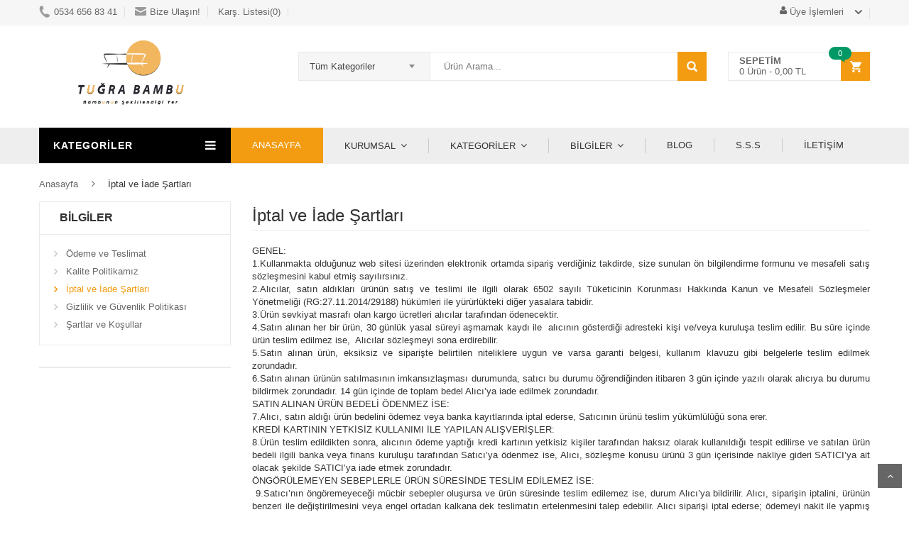

--- FILE ---
content_type: text/html; charset=UTF-8
request_url: https://tugrabambu.com/Bilgiler/Iptal-ve-Iade-Sartlari.html
body_size: 8602
content:
<!DOCTYPE html>
<html>
<head> <meta name="viewport" content="width=device-width, initial-scale=1">
    <meta charset="UTF-8">
	<base href="//tugrabambu.com/">
    <meta name="viewport" content="width=device-width, initial-scale=1">
    <link rel="stylesheet" type="text/css" href="assets/lib/bootstrap/css/bootstrap.min.css" />
    <link rel="stylesheet" type="text/css" href="assets/lib/font-awesome/css/font-awesome.min.css" />
    <link rel="stylesheet" type="text/css" href="assets/lib/select2/css/select2.min.css" />
    <link rel="stylesheet" type="text/css" href="assets/lib/jquery.bxslider/jquery.bxslider.css" />
    <link rel="stylesheet" type="text/css" href="assets/lib/owl.carousel/owl.carousel.css" />
    <link rel="stylesheet" type="text/css" href="assets/lib/jquery-ui/jquery-ui.css" />
    <link rel="stylesheet" type="text/css" href="assets/css/animate.css" />
    <link rel="stylesheet" type="text/css" href="assets/css/reset.css" />
    <link rel="stylesheet" type="text/css" href="assets/css/style.css" />
    <link rel="stylesheet" type="text/css" href="assets/css/responsive.css" />
    <link rel="stylesheet" type="text/css" href="assets/lib/fancyBox/jquery.fancybox.css" />
    
    <title>Tuğra Bambu</title>
	<meta name="description" content="İzmir Bambu Mobilya Bambu Sehpa Takımları Bambu sandalye Üreten Firmalar Balıkesir Bambu Sandalye Masa Takımı İzmir Bambu Mobilya Ankara Bambu Mobilya Bambu Mobilya Fiyat Ve Modelleri Bambu Sandalye İmalat Fiyatları Bambu Sehpa Sandalye Takımları Bambu Masa Sandalye imalatı Bambu mobilya mağazaları bursa Bambu Mobilya Takımı Magazası Bambu mobilya grubu Bambu Kanepe Masa Sandalye Takımları Bambu Kanepe Masa Takımı Bambu Oturma Grubu Fiyatları Bambu Oturma Grubu Firmaları Bambu Oturma Grupları Bambu Koltuk Takımı Fiyatları Bambu Koltuk Takımı imalatçıları Bambu Koltuk Takımları Bambu Çardak Takımları Bambu Takımı Fiyatları Bambu Mobilya Firmaları Bambu Masa Takım Fiyatları Bambu Sandalye Masa Fiyatları Bambu Sandalye Fiyatları Bambu imalatçıları İstanbul Balıkesir Bambu Balkon Bahçe Mobilyaları İstanbul Bambu Mobilya İzmir Bambu Bahçe Balkon Masa Sandalye Takımları Bursa Bambu Bahçe Balkon Mobilyaları Bursa Bambu Masa Sandalye Takımı Bambu Bahçe Balkon Teras Mobilyaları Bambu Mobilya Oturma Grubu Bambu Balkon Bahçe Mobilyaları Bambu Mobilya Bambu Bahçe Balkon Takımı Bambu Balkon Teras Takımları Bambu Mobilya Mağazası Bambu Sandalye Takımı Bambu Masa Takımı Bambu Sandalye Uygun Fiyata Bambu Masa Sandalye İmalatçıları Bambu Koltuk Takımı Modelleri Bambu Balkon Takımları Bambu Teras Takımı Bambu mobilya tugra bambu bambu sallanan sandalye bambu masa sandalye takımları bambu balkon mobilyaları bambu bahçe takımları bambu bahçe mobilyaları bambu"/>
	<meta name="keywords" content="Tuğra Bambu"/>
	<meta name="author" content="Tuğra Bambu"/>
	<meta name="Abstract" content="Tuğra Bambu">
	<meta name="Copyright" content="Copyright 2020 © Gürel Yazılım">
</head>
		<body class="category-page">
	<!-- HEADER -->
<div id="header" class="header">
    <div class="top-header">
        <div class="container">
            <div class="nav-top-links">
                <a class="first-item" href="iletisim.html"><img alt="Tuğra Bambu" src="assets/images/phone.png" />0534 656 83 41</a>
                <a href="iletisim.html"><img alt="email" src="assets/images/email.png" />Bize Ulaşın!</a>
                <a href="karsilastir.html">Karş. Listesi(0)</a>
            </div>

            

            <div id="user-info-top" class="user-info pull-right">
                <div class="dropdown">
                    <a class="current-open" data-toggle="dropdown" aria-haspopup="true" aria-expanded="false" href="#"><span><i class="fa fa-user"style="margin-top:8px; margin-right:4px;"></i>Üye İşlemleri</span></a>
                    <ul class="dropdown-menu mega_dropdown" role="menu">
												<li><a href="giris.html">Giriş Yap</a></li>
						<li><a href="siparislerim.html">Siparişlerim</a></li>
						<li><a href="ticket.html">Yardım Merkezi</a></li>
						<li><a href="karsilastir.html">Karşılaştır</a></li>
											
                    </ul>
                </div>
            </div>
        </div>
    </div>
    <!--/.top-header -->
    <!-- MAIN HEADER -->
    <div class="container main-header">
        <div class="row">
            <div class="col-xs-12 col-sm-3 logo">
                <a href="index.html"><img alt="Tuğra Bambu" src="assets/images/tugrabambu.png" /></a>
            </div>
            <div class="col-xs-7 col-sm-7 header-search-box">
                <form class="form-inline" method="get" role="form" action="ara.html">
                      <div class="form-group form-category">
                        <select class="select-category" name="k" style="width: 185px;">
                            <option value="">Tüm Kategoriler</option>
							                            <option value="47"  >Bambu Koltuk Takımı</option>
							                            <option value="48"  >Bambu Masa-Sandalye Takımı</option>
							                            <option value="49"  >Bambu Sallanan Sandalye</option>
							                        </select>
                      </div>
                      <div class="form-group input-serach">
                      	                        <input type="text" name="a"  placeholder="Ürün Arama..." value="" required>
                      </div>
                      <button type="submit" class="pull-right btn-search"></button>
                </form>
            </div>
            <div id="cart-block" class="col-xs-5 col-sm-2 shopping-cart-box">
                <a class="cart-link" href="sepet.html">
                    <span class="title">SEPETİM</span>

                    <span class="total">0 Ürün - <b style="font-weight:normal !important;" id="stoplam">0,00 TL </b></span>
                    <span class="notify notify-left">0</span>
                </a>
								
				                </div>
            </div>
        </div>
        
    </div>
	
    <!-- END MANIN HEADER -->
    <div id="nav-top-menu" class="nav-top-menu">
        <div class="container">
            <div class="row">
                <div class="col-sm-3" id="box-vertical-megamenus">
                    <div class="box-vertical-megamenus">
                        <h4 class="title">
                            <span class="title-menu">KATEGORİLER</span>
                            <span class="btn-open-mobile pull-right home-page"><i class="fa fa-bars"></i></span>
                        </h4>
                    <div class="vertical-menu-content is-home">
                        <ul class="vertical-menu-list">
																				                            <li>
                                <a class="cat-link-orther" href="AnaKategori/Bambu-Koltuk-Takimi.html"><i class=""></i> Bambu Koltuk Takımı</a>
									       
                            </li>
																					                            <li>
                                <a class="cat-link-orther" href="AnaKategori/Bambu-Masa-Sandalye-Takimi.html"><i class=""></i> Bambu Masa-Sandalye Takımı</a>
									       
                            </li>
																					                            <li>
                                <a class="cat-link-orther" href="AnaKategori/Bambu-Sallanan-Sandalye.html"><i class=""></i> Bambu Sallanan Sandalye</a>
									       
                            </li>
														                        </ul>
                        <div class="all-category"><span class="open-cate">Tümünü Göster</span></div>
                    </div>
                </div>
                </div>
                <div id="main-menu" class="col-sm-9 main-menu">
                    <nav class="navbar navbar-default">
                        <div class="container-fluid">
                            <div class="navbar-header">
                                <button type="button" class="navbar-toggle collapsed" data-toggle="collapse" data-target="#navbar" aria-expanded="false" aria-controls="navbar">
                                    <i class="fa fa-bars"></i>
                                </button>
                                <a class="navbar-brand" href="#">MENU</a>
                            </div>
                            <div id="navbar" class="navbar-collapse collapse">
                                <ul class="nav navbar-nav">
                                    <li class="active"><a href="index.html">ANASAYFA</a></li>
									<li class="dropdown">
                                        <a href="javascript:void(0);" class="dropdown-toggle" data-toggle="dropdown">KURUMSAL</a>
                                        <ul class="dropdown-menu container-fluid">
                                            <li class="block-container">
                                                <ul class="block">
                                                    			 <li class="link_container"><a href="Sayfa/Hakkimizda.html">Hakkımızda</a></li>
                                                         </ul>
                                            </li>
                                        </ul> 
                                    </li>
                                    <li class="dropdown">
                                        <a href="javascript:void(0);" class="dropdown-toggle" data-toggle="dropdown">KATEGORİLER</a>
                                            <ul class="mega_dropdown dropdown-menu" style="width: 830px;">
																						                                            <li class="block-container col-sm-4">
                                                <ul class="block">
                                                    <li class="link_container group_header">
                                                        <a href="AnaKategori/Bambu-Koltuk-Takimi.html">Bambu Koltuk Takımı</a>
                                                    </li>
													                                                </ul>
                                            </li>
																																	                                            <li class="block-container col-sm-4">
                                                <ul class="block">
                                                    <li class="link_container group_header">
                                                        <a href="AnaKategori/Bambu-Masa-Sandalye-Takimi.html">Bambu Masa-Sandalye Takımı</a>
                                                    </li>
													                                                </ul>
                                            </li>
																																	                                            <li class="block-container col-sm-4">
                                                <ul class="block">
                                                    <li class="link_container group_header">
                                                        <a href="AnaKategori/Bambu-Sallanan-Sandalye.html">Bambu Sallanan Sandalye</a>
                                                    </li>
													                                                </ul>
                                            </li>
											<div style="clear:both;"></div>											                                        </ul>
                                    </li>
                                    <li class="dropdown">
                                        <a href="javascript:void(0);" class="dropdown-toggle" data-toggle="dropdown">BİLGİLER</a>
                                        <ul class="dropdown-menu container-fluid">
                                            <li class="block-container">
                                                <ul class="block">
                                                    			 <li class="link_container"><a href="Bilgiler/Odeme-ve-Teslimat.html">Ödeme ve Teslimat</a></li>
         			 <li class="link_container"><a href="Bilgiler/Kalite-Politikamiz.html">Kalite Politikamız</a></li>
         			 <li class="link_container"><a href="Bilgiler/Iptal-ve-Iade-Sartlari.html">İptal ve İade Şartları</a></li>
         			 <li class="link_container"><a href="Bilgiler/Gizlilik-ve-Guvenlik-Politikasi.html">Gizlilik ve Güvenlik Politikası</a></li>
         			 <li class="link_container"><a href="Bilgiler/Sartlar-ve-Kosullar.html">Şartlar ve Koşullar</a></li>
                                                         </ul>
                                            </li>
                                        </ul> 
                                    </li>
                                    <li><a href="blog.html">BLOG</a></li>
                                    <li><a href="sss.html">S.S.S</a></li>
                                    <li><a href="iletisim.html">İLETİŞİM</a></li>
                                </ul>
                            </div><!--/.nav-collapse -->
                        </div>
                    </nav>
                </div>
            </div>
            <!-- userinfo on top-->
            <div id="form-search-opntop">
            </div>
            <!-- userinfo on top-->
            <div id="user-info-opntop">
            </div>
            <!-- CART ICON ON MMENU -->
            <div id="shopping-cart-box-ontop">
                <i class="fa fa-shopping-cart"></i>
                <div class="shopping-cart-box-ontop-content"></div>
            </div>
        </div>
    </div>
</div>
<!-- end header -->
<!-- page wapper-->
<div class="columns-container">
    <div class="container" id="columns">
        <!-- breadcrumb -->
        <div class="breadcrumb clearfix">
            <a class="home" href="index.html" title="Anasayfaya Git">Anasayfa</a>
            <span class="navigation-pipe">&nbsp;</span>
            <span class="navigation_page">İptal ve İade Şartları</span>
        </div>
        <!-- ./breadcrumb -->
        <!-- row -->
        <div class="row">
            <!-- Left colunm -->
            <div class="column col-xs-12 col-sm-3" id="left_column">
                <!-- block category -->
                <div class="block left-module">
                    <p class="title_block">BİLGİLER</p>
                    <div class="block_content">
                        <!-- layered -->
                        <div class="layered layered-category">
                            <div class="layered-content">
                                <ul class="tree-menu">
								                                    <li ><span></span><a href="Bilgiler/Odeme-ve-Teslimat.html">Ödeme ve Teslimat</a></li>
								                                    <li ><span></span><a href="Bilgiler/Kalite-Politikamiz.html">Kalite Politikamız</a></li>
								                                    <li class="active"><span></span><a href="Bilgiler/Iptal-ve-Iade-Sartlari.html">İptal ve İade Şartları</a></li>
								                                    <li ><span></span><a href="Bilgiler/Gizlilik-ve-Guvenlik-Politikasi.html">Gizlilik ve Güvenlik Politikası</a></li>
								                                    <li ><span></span><a href="Bilgiler/Sartlar-ve-Kosullar.html">Şartlar ve Koşullar</a></li>
								                                </ul>
                            </div>
                        </div>
                        <!-- ./layered -->
                    </div>
                </div>
                <!-- ./block category  -->
                <!-- left silide -->
				<div class="block left-module">
                <div class="col-left-slide left-module">
                    <ul class="owl-carousel owl-style2" data-loop="false" data-nav = "false" data-margin = "30" data-autoplayTimeout="1000" data-autoplayHoverPause = "true" data-items="1" data-autoplay="true">
                                         </ul>
                </div>
                </div>
            </div>
            <!-- ./left colunm -->
            <!-- Center colunm-->
            <div class="center_column col-xs-12 col-sm-9" id="center_column">
                <!-- page heading-->
                <h2 class="page-heading">
                    <span class="page-heading-title2">İptal ve İade Şartları</span>
                </h2>
                <!-- Content page -->
                <div class="content-text clearfix">
					                    <p>GENEL:<br />
1.Kullanmakta olduğunuz web sitesi &uuml;zerinden elektronik ortamda sipariş verdiğiniz takdirde, size sunulan &ouml;n bilgilendirme formunu ve mesafeli satış s&ouml;zleşmesini kabul etmiş sayılırsınız.<br />
2.Alıcılar, satın aldıkları &uuml;r&uuml;n&uuml;n satış ve teslimi ile ilgili olarak 6502 sayılı T&uuml;keticinin Korunması Hakkında Kanun ve Mesafeli S&ouml;zleşmeler Y&ouml;netmeliği (RG:27.11.2014/29188) h&uuml;k&uuml;mleri ile y&uuml;r&uuml;rl&uuml;kteki diğer yasalara tabidir.&nbsp;<br />
3.&Uuml;r&uuml;n sevkiyat masrafı olan kargo &uuml;cretleri alıcılar tarafından &ouml;denecektir.<br />
4.Satın alınan her bir &uuml;r&uuml;n, 30 g&uuml;nl&uuml;k yasal s&uuml;reyi aşmamak kaydı ile&nbsp; alıcının g&ouml;sterdiği adresteki kişi ve/veya kuruluşa teslim edilir. Bu s&uuml;re i&ccedil;inde &uuml;r&uuml;n teslim edilmez ise,&nbsp; Alıcılar s&ouml;zleşmeyi sona erdirebilir.&nbsp;<br />
5.Satın alınan &uuml;r&uuml;n, eksiksiz ve siparişte belirtilen niteliklere uygun ve varsa garanti belgesi, kullanım klavuzu gibi belgelerle teslim edilmek zorundadır.&nbsp;<br />
6.Satın alınan &uuml;r&uuml;n&uuml;n satılmasının imkansızlaşması durumunda, satıcı bu durumu &ouml;ğrendiğinden itibaren 3 g&uuml;n i&ccedil;inde yazılı olarak alıcıya bu durumu bildirmek zorundadır. 14 g&uuml;n i&ccedil;inde de toplam bedel Alıcı&rsquo;ya iade edilmek zorundadır.&nbsp;<br />
SATIN ALINAN &Uuml;R&Uuml;N BEDELİ &Ouml;DENMEZ İSE:&nbsp;<br />
7.Alıcı, satın aldığı &uuml;r&uuml;n bedelini &ouml;demez veya banka kayıtlarında iptal ederse, Satıcının &uuml;r&uuml;n&uuml; teslim y&uuml;k&uuml;ml&uuml;l&uuml;ğ&uuml; sona erer.<br />
KREDİ KARTININ YETKİSİZ KULLANIMI İLE YAPILAN ALIŞVERİŞLER:<br />
8.&Uuml;r&uuml;n teslim edildikten sonra, alıcının &ouml;deme yaptığı kredi kartının yetkisiz kişiler tarafından haksız olarak kullanıldığı tespit edilirse ve satılan &uuml;r&uuml;n bedeli ilgili banka veya finans kuruluşu tarafından Satıcı&rsquo;ya &ouml;denmez ise, Alıcı, s&ouml;zleşme konusu &uuml;r&uuml;n&uuml; 3 g&uuml;n i&ccedil;erisinde nakliye gideri SATICI&rsquo;ya ait olacak şekilde SATICI&rsquo;ya iade etmek zorundadır.&nbsp;<br />
&Ouml;NG&Ouml;R&Uuml;LEMEYEN SEBEPLERLE &Uuml;R&Uuml;N S&Uuml;RESİNDE TESLİM EDİLEMEZ İSE:<br />
&nbsp;9.Satıcı&rsquo;nın &ouml;ng&ouml;remeyeceği m&uuml;cbir sebepler oluşursa ve &uuml;r&uuml;n s&uuml;resinde teslim edilemez ise, durum Alıcı&rsquo;ya bildirilir. Alıcı, siparişin iptalini, &uuml;r&uuml;n&uuml;n benzeri ile değiştirilmesini veya engel ortadan kalkana dek teslimatın ertelenmesini talep edebilir. Alıcı siparişi iptal ederse; &ouml;demeyi nakit ile yapmış ise iptalinden itibaren 14 g&uuml;n i&ccedil;inde kendisine nakden bu &uuml;cret &ouml;denir. Alıcı, &ouml;demeyi kredi kartı ile yapmış ise ve iptal ederse, bu iptalden itibaren yine 14 g&uuml;n i&ccedil;inde &uuml;r&uuml;n bedeli bankaya iade edilir, ancak bankanın alıcının hesabına 2-3 hafta i&ccedil;erisinde aktarması olasıdır.&nbsp;<br />
ALICININ &Uuml;R&Uuml;N&Uuml; KONTROL ETME Y&Uuml;K&Uuml;ML&Uuml;L&Uuml;Ğ&Uuml;:&nbsp;<br />
10.Alıcı, s&ouml;zleşme konusu mal/hizmeti teslim almadan &ouml;nce muayene edecek; ezik, kırık, ambalajı yırtılmış vb. hasarlı ve ayıplı mal/hizmeti kargo şirketinden teslim almayacaktır. Teslim alınan mal/hizmetin hasarsız ve sağlam olduğu kabul edilecektir. ALICI , Teslimden sonra mal/hizmeti &ouml;zenle korunmak zorundadır. Cayma hakkı kullanılacaksa mal/hizmet kullanılmamalıdır. &Uuml;r&uuml;nle birlikte Fatura da iade edilmelidir.<br />
CAYMA HAKKI:<br />
11.ALICI; satın aldığı &uuml;r&uuml;n&uuml;n kendisine veya g&ouml;sterdiği adresteki kişi/kuruluşa teslim tarihinden itibaren 14 (on d&ouml;rt) g&uuml;n i&ccedil;erisinde, SATICI&rsquo;ya aşağıdaki iletişim bilgileri &uuml;zerinden bildirmek şartıyla hi&ccedil;bir hukuki ve cezai sorumluluk &uuml;stlenmeksizin ve hi&ccedil;bir gerek&ccedil;e g&ouml;stermeksizin malı reddederek s&ouml;zleşmeden cayma hakkını kullanabilir.<br />
12.SATICININ CAYMA HAKKI BİLDİRİMİ YAPILACAK İLETİŞİM BİLGİLERİ:<br />
ŞİRKET ADI/UNVANI: TUĞRA BAMBU<br />
ADRES: İzmit G&ouml;lc&uuml;k Yolu Yazlık Altı Gemsan Karşısı Yenik&ouml;y / KOCAELİ<br />
EPOSTA: destek@tugrabambu.com<br />
TEL: 0534 6568341<br />
CAYMA HAKKININ S&Uuml;RESİ:13.Alıcı, satın aldığı eğer bir hizmet&nbsp; ise, bu 14 g&uuml;nl&uuml;k s&uuml;re s&ouml;zleşmenin imzalandığı tarihten itibaren başlar. Cayma hakkı s&uuml;resi sona ermeden &ouml;nce, t&uuml;keticinin onayı ile hizmetin ifasına başlanan hizmet s&ouml;zleşmelerinde cayma hakkı kullanılamaz. 14.Cayma hakkının kullanımından kaynaklanan masraflar SATICI&rsquo; ya aittir.15.Cayma hakkının kullanılması i&ccedil;in 14 (ond&ouml;rt) g&uuml;nl&uuml;k s&uuml;re i&ccedil;inde SATICI&rsquo; ya iadeli taahh&uuml;tl&uuml; posta, faks veya eposta ile yazılı bildirimde bulunulması ve &uuml;r&uuml;n&uuml;n işbu s&ouml;zleşmede d&uuml;zenlenen &ldquo;Cayma Hakkı Kullanılamayacak &Uuml;r&uuml;nler&rdquo; h&uuml;k&uuml;mleri &ccedil;er&ccedil;evesinde kullanılmamış olması şarttır.&nbsp;<br />
CAYMA HAKKININ KULLANIMI: 16.3. kişiye veya ALICI&rsquo; ya teslim edilen &uuml;r&uuml;n&uuml;n faturası, (İade edilmek istenen &uuml;r&uuml;n&uuml;n faturası kurumsal ise, iade ederken kurumun d&uuml;zenlemiş olduğu iade faturası ile birlikte g&ouml;nderilmesi gerekmektedir. Faturası kurumlar adına d&uuml;zenlenen sipariş iadeleri İADE FATURASI kesilmediği takdirde tamamlanamayacaktır.)17.İade formu, İade edilecek &uuml;r&uuml;nlerin kutusu, ambalajı, varsa standart aksesuarları ile birlikte eksiksiz ve hasarsız olarak teslim edilmesi gerekmektedir.<br />
İADE KOŞULLARI:18.SATICI, cayma bildiriminin kendisine ulaşmasından itibaren en ge&ccedil; 10 g&uuml;nl&uuml;k s&uuml;re i&ccedil;erisinde toplam bedeli ve ALICI&rsquo;yı bor&ccedil; altına sokan belgeleri ALICI&rsquo; ya iade etmek ve 20 g&uuml;nl&uuml;k s&uuml;re i&ccedil;erisinde malı iade almakla y&uuml;k&uuml;ml&uuml;d&uuml;r.19.ALICI&rsquo; nın kusurundan kaynaklanan bir nedenle malın değerinde bir azalma olursa veya iade imk&acirc;nsızlaşırsa ALICI kusuru oranında SATICI&rsquo; nın zararlarını tazmin etmekle y&uuml;k&uuml;ml&uuml;d&uuml;r. Ancak cayma hakkı s&uuml;resi i&ccedil;inde malın veya &uuml;r&uuml;n&uuml;n usul&uuml;ne uygun kullanılması sebebiyle meydana gelen değişiklik ve bozulmalardan ALICI sorumlu değildir. 20.Cayma hakkının kullanılması nedeniyle SATICI tarafından d&uuml;zenlenen kampanya limit tutarının altına d&uuml;ş&uuml;lmesi halinde kampanya kapsamında faydalanılan indirim miktarı iptal edilir.<br />
CAYMA HAKKI KULLANILAMAYACAK &Uuml;R&Uuml;NLER:&nbsp;<br />
21.ALICI&rsquo;nın isteği veya a&ccedil;ık&ccedil;a kişisel ihtiya&ccedil;ları doğrultusunda hazırlanan ve geri g&ouml;nderilmeye m&uuml;sait olmayan, i&ccedil; giyim alt par&ccedil;aları, mayo ve bikini altları, makyaj malzemeleri, tek kullanımlık &uuml;r&uuml;nler, &ccedil;abuk bozulma tehlikesi olan veya son kullanma tarihi ge&ccedil;me ihtimali olan mallar, ALICI&rsquo;ya teslim edilmesinin ardından ALICI tarafından ambalajı a&ccedil;ıldığı takdirde iade edilmesi sağlık ve hijyen a&ccedil;ısından uygun olmayan &uuml;r&uuml;nler, teslim edildikten sonra başka &uuml;r&uuml;nlerle karışan ve doğası gereği ayrıştırılması m&uuml;mk&uuml;n olmayan &uuml;r&uuml;nler, Abonelik s&ouml;zleşmesi kapsamında sağlananlar dışında, gazete ve dergi gibi s&uuml;reli yayınlara ilişkin mallar, Elektronik ortamda anında ifa edilen hizmetler veya t&uuml;keticiye anında teslim edilen gayrimaddi mallar, ile ses veya g&ouml;r&uuml;nt&uuml; kayıtlarının, kitap, dijital i&ccedil;erik, yazılım programlarının, veri kaydedebilme ve veri depolama cihazlarının, bilgisayar sarf malzemelerinin, ambalajının ALICI tarafından a&ccedil;ılmış olması halinde iadesi Y&ouml;netmelik gereği m&uuml;mk&uuml;n değildir. Ayrıca Cayma hakkı s&uuml;resi sona ermeden &ouml;nce, t&uuml;keticinin onayı ile ifasına başlanan hizmetlere ilişkin cayma hakkının kullanılması da Y&ouml;netmelik gereği m&uuml;mk&uuml;n değildir.22.Kozmetik ve kişisel bakım &uuml;r&uuml;nleri, i&ccedil; giyim &uuml;r&uuml;nleri, mayo, bikini, kitap, kopyalanabilir yazılım ve programlar, DVD, VCD, CD ve kasetler ile kırtasiye sarf malzemeleri (toner, kartuş, şerit vb.) iade edilebilmesi i&ccedil;in ambalajlarının a&ccedil;ılmamış, denenmemiş, bozulmamış ve kullanılmamış olmaları gerekir.&nbsp;<br />
TEMERR&Uuml;T HALİ VE HUKUKİ SONU&Ccedil;LARI<br />
23.ALICI, &ouml;deme işlemlerini&nbsp; kredi kartı ile yaptığı durumda temerr&uuml;de d&uuml;şt&uuml;ğ&uuml; takdirde, kart sahibi banka ile arasındaki kredi kartı s&ouml;zleşmesi &ccedil;er&ccedil;evesinde faiz &ouml;deyeceğini ve bankaya karşı sorumlu olacağını kabul, beyan ve taahh&uuml;t eder. Bu durumda ilgili banka hukuki yollara başvurabilir; doğacak masrafları ve vek&acirc;let &uuml;cretini ALICI&rsquo;dan talep edebilir ve her koşulda ALICI&rsquo;nın borcundan dolayı temerr&uuml;de d&uuml;şmesi halinde, ALICI, borcun gecikmeli ifasından dolayı SATICI&rsquo;nın uğradığı zarar ve ziyanını &ouml;deyeceğini kabul eder.&nbsp;<br />
&Ouml;DEME VE TESLİMAT<br />
24.Banka Havalesi veya EFT (Elektronik Fon Transferi) yaparak, banka hesaplarımızdan (TL) herhangi birine yapabilirsiniz<br />
.25.Sitemiz &uuml;zerinden kredi kartlarınız ile, Her t&uuml;rl&uuml; kredi kartınıza online tek &ouml;deme ya da online taksit imk&acirc;nlarından yararlanabilirsiniz. Online &ouml;demelerinizde siparişiniz sonunda kredi kartınızdan tutar &ccedil;ekim işlemi ger&ccedil;ekleşecektir.</p>

                </div>
                <!-- ./Content page -->
            </div>
            <!-- ./ Center colunm -->
        </div>
        <!-- ./row-->
    </div>
</div>
<!-- ./page wapper--> 
<!-- Footer -->
<footer id="footer">
     <div class="container">
            <!-- introduce-box -->
            <div id="introduce-box" class="row">
                <div class="col-md-3">
                    <div id="address-box">
                        <a href="index.html"><img src="assets/images/tugrabambu.png" width="213" alt="" /></a>
                        <div id="address-list">
                            <div class="tit-name">Adres:</div>
                            <div class="tit-contain">Taşköprü Merkez, Musa Gündüz Cd. No:40, 77600 Taşköprü/Çiftlikköy/Yalova</div>
                            <div class="tit-name">Telefon:</div>
                            <div class="tit-contain">0534 656 83 41</div>
                            <div class="tit-name">E-mail:</div>
                            <div class="tit-contain">tugrabambu@gmail.com</div>
                        </div>
                    </div> 
                </div>
                <div class="col-md-6">
                    <div class="row">
                        <div class="col-sm-4">
                            <div class="introduce-title">KURUMSAL</div>
                            <ul id="introduce-company"  class="introduce-list">
                                			 <li class="link_container"><a href="Sayfa/Hakkimizda.html">Hakkımızda</a></li>
                                     </ul>
                        </div>
                        <div class="col-sm-4">
                            <div class="introduce-title">BİLGİLER</div>
                            <ul id = "introduce-Account" class="introduce-list">
                                			 <li class="link_container"><a href="Bilgiler/Odeme-ve-Teslimat.html">Ödeme ve Teslimat</a></li>
         			 <li class="link_container"><a href="Bilgiler/Kalite-Politikamiz.html">Kalite Politikamız</a></li>
         			 <li class="link_container"><a href="Bilgiler/Iptal-ve-Iade-Sartlari.html">İptal ve İade Şartları</a></li>
         			 <li class="link_container"><a href="Bilgiler/Gizlilik-ve-Guvenlik-Politikasi.html">Gizlilik ve Güvenlik Politikası</a></li>
         			 <li class="link_container"><a href="Bilgiler/Sartlar-ve-Kosullar.html">Şartlar ve Koşullar</a></li>
                                     </ul>
                        </div>
                        <div class="col-sm-4">
                            <div class="introduce-title">YARDIM & DESTEK</div>
                            <ul id = "introduce-support"  class="introduce-list">
                                <li><a href="sss-html">Sıkça Sorulan Sorular</a></li>
                                <li><a href="ticket.html">Destek Talebi Gönder</a></li>
                                <li><a href="iletisim.html">Bize Ulaşın</a></li>
                            </ul>
                        </div>
                    </div>
                </div>
                <div class="col-md-3">
                    <div id="contact-box">
                        <div class="introduce-title">E-BÜLTEN ABONELİĞİ</div>
						<div id="ebultennote" style="width:300px;position:fixed;top:10px;right: 5px;z-index:99999;font-size:12px;"></div>
                        <div class="input-group" id="mail-box">
						<form action="" method="POST" id="ebultenform" name="ebulten" style="display: inherit;">
                          <input type="text" id="ebulten" name="email" id="email" placeholder="E-posta Adresiniz"/>
                          <span class="input-group-btn">
                            <button class="btn btn-default" id="submit" type="button">KAYDET</button>
                          </span>
						</form>
                        </div><!-- /input-group -->
                        <div class="introduce-title">BİZİ TAKİP EDİN</div>
                        <div class="social-link">
                            <a href="https://www.facebook.com/" target="_blank" ><i class="fa fa-facebook"></i></a>
                            <a href="https://tr.pinterest.com/" target="_blank" ><i class="fa fa-pinterest-p"></i></a>
                            <a href="https://www.instagram.com/tugrabambu/" target="_blank" ><i class="fa fa-instagram"></i></a>
                            <a href="" target="_blank" ><i class="fa fa-twitter"></i></a>
                            <a href="" target="_blank" ><i class="fa fa-google-plus"></i></a>
                        </div>
                    </div>
                    
                </div>
            </div><!-- /#introduce-box -->
        
            <!-- #trademark-box -->
            <div id="trademark-box" class="row">
                <div class="col-sm-12">
                    <ul id="trademark-list">
                        <li id="payment-methods">İNTERNETTE GÜVENLİ ALIŞVERİŞ</li>
                        <li style="float:right;">
                            <a href="index.html"><img src="assets/images/png-sprite.png" alt="ups"/></a>
                        </li>
                    </ul> 
                </div>
            </div> <!-- /#trademark-box -->
            <div id="footer-menu-box">
                <p class="text-center">Copyright 2020 © Gürel Yazılım</p>
            </div><!-- /#footer-menu-box -->
        </div> 
</footer>
<a href="#" class="scroll_top" title="Yukarı Çık" style="display: inline;">Scroll</a>
<!-- Script-->
<script src="sliderengine/jquery.js"></script>
<!-- Insert to your webpage before the </head> -->  
  <script src="sliderengine/amazingslider.js"></script> 
  <link rel="stylesheet" type="text/css" href="sliderengine/amazingslider-1.css"> 
  <script src="sliderengine/initslider-1.js"></script>  
  <!-- End of head section HTML codes -->
<script type="text/javascript" src="assets/lib/bootstrap/js/bootstrap.min.js"></script>
<script type="text/javascript" src="assets/lib/select2/js/select2.min.js"></script>
<script type="text/javascript" src="assets/lib/jquery.bxslider/jquery.bxslider.min.js"></script>
<script type="text/javascript" src="assets/lib/owl.carousel/owl.carousel.min.js"></script>
<script type="text/javascript" src="assets/lib/jquery.countdown/jquery.countdown.min.js"></script>
<script type="text/javascript" src="assets/js/jquery.actual.min.js"></script>
<script type="text/javascript" src="assets/js/theme-script.js"></script>
<script type="text/javascript" src="assets/lib/jquery-ui/jquery-ui.min.js"></script>
<script type="text/javascript" src="assets/lib/jquery.elevatezoom.js"></script>
<script type="text/javascript" src="assets/lib/fancyBox/jquery.fancybox.js"></script>
<script type="text/javascript" src="assets/js/jquery.pKisalt.js"></script>
<script type="text/javascript" src="assets/js/spin.js"></script>

<script type="text/javascript" src="assets/js/webofisi.js"></script>
<script type="text/javascript">
$(function() {
    $('a.page-scroll').bind('click', function(event) {
        var $anchor = $(this);
        var bn = $("a[data-toggle='tab'");
        $(this).tab('show');
        $("#reviews").show();
        for (var i = bn.length - 1; i >= 0; i--) {
        	$(bn[i]).parent('li').removeClass('active');
        	console.log(bn[i].getAttribute('href'));
        	if(bn[i].getAttribute('href') == "#reviews"){
        		console.log("buldum "+bn[i].getAttribute('href'));
        		$(bn[i]).parent('li').addClass('active');

        	}
        };
        $('html, body').stop().animate({
            scrollTop: $($anchor.attr('href')).offset().top
        }, 1500, 'easeInOutExpo');
        event.preventDefault();


    });
});
</script>
<script>
function check() {
    document.getElementById("Address").checked = true;
}
function uncheck() {
    document.getElementById("red").checked = false;
}
</script>
<!-- Insert to your webpage before the </head> -->  
  <script src="sliderengine/amazingslider.js"></script> 
  <link rel="stylesheet" type="text/css" href="sliderengine/amazingslider-1.css"> 
  <script src="sliderengine/initslider-1.js"></script>  
  <!-- End of head section HTML codes -->
</body>
</html>

--- FILE ---
content_type: application/javascript
request_url: https://tugrabambu.com/assets/js/jquery.pKisalt.js
body_size: 172
content:
/*
	jQuery Yaz� K�saltma Eklentisi (pKisalt)
	Author - Tayfun Erbilen
	Web - prototurk.com / erbilen.net
	Mail - erbilen@outlook.com
*/
(function($){

	$.fn.pKisalt = function(ayarlar){
		var ayar = $.extend({
			'limit'	: 20,
			'nokta' : true,
			'goster' : true,
			'gizle' : true,
			'text'  : 'g�ster',
			'text2' : 'gizle'
		}, ayarlar);
		return this.each(function(){
			var diger = '';
			var gizle = '';
			var nesne = $(this);
			var length = nesne.text().length;
			if (length > ayar.limit){
				nesne.wrap('<div class="pKisalt_kisaltilmis"></div>');
				if (ayar.gizle == true){
					gizle = ' <a href="#" class="pKisalt_gizle">'+ayar.text2+'</a>';
				}
				nesne.after('<div class="pKisalt_orjinal" style="display: none">'+nesne.text() + gizle +'</div>');
				if (ayar.nokta == true){
					diger = '..';
				}
				if  (ayar.goster == true){
					diger += ' <a href="#" class="pKisalt_goster">'+ayar.text+'</a>';
				}
				var text = nesne.text();
				var kisaltilmis = text.substr(0, ayar.limit) + diger;
				$(this).html(kisaltilmis);
			}
			
			$("a.pKisalt_goster").click(function(){
				$(this).parent().hide().next(".pKisalt_orjinal").show();
				return false
			});
			$("a.pKisalt_gizle").click(function(){
				$(this).parent().hide().prev().show();
				return false
			});
			
		});
	
	}

})(jQuery);

--- FILE ---
content_type: application/javascript
request_url: https://tugrabambu.com/assets/js/webofisi.js
body_size: 2536
content:
// Kodlama ve yazılım web ofisine aittir.
var opts = {
  lines: 13 // The number of lines to draw
, length: 28 // The length of each line
, width: 14 // The line thickness
, radius: 42 // The radius of the inner circle
, scale: 1.5 // Scales overall size of the spinner
, corners: 1 // Corner roundness (0..1)
, color: '#000' // #rgb or #rrggbb or array of colors
, opacity: 0.25 // Opacity of the lines
, rotate: 0 // The rotation offset
, direction: -1 // 1: clockwise, -1: counterclockwise
, speed: 1 // Rounds per second
, trail: 60 // Afterglow percentage
, fps: 20 // Frames per second when using setTimeout() as a fallback for CSS
, zIndex: 2e9 // The z-index (defaults to 2000000000)
, className: 'spinner' // The CSS class to assign to the spinner
, top: '50%' // Top position relative to parent
, left: '50%' // Left position relative to parent
, shadow: false // Whether to render a shadow
, hwaccel: false // Whether to use hardware acceleration
, position: 'absolute' // Element positioning
}
var target = document.getElementById('foo')
var spinner = new Spinner(opts).spin(target);
var k_ara = $("input[name='kk']");
var k_ara_sonuc = k_ara.filter(':checked');
var f_ara = $("input[name='ff']");
var f_ara_sonuc = f_ara.filter(':checked').val();
var s_ara = $("input[name='cc[]']");
var s_ara_sonuc = s_ara.filter(":checked");
var siralama = $("select[name='neyeg']");
var goster = $("select[name='gosterim']");
var sayfa = 1;
var aranacak = new Array;
var ozellikler = new Array;
var fiyatlar = new Array;
var kategoriler = new Array;
var data = "";
var yukle = $("#foo");
    $.map(k_ara_sonuc,function(e,i){
        kategoriler += e.value+",";
    });
function Sayfa(rakam){
   if(f_ara_sonuc == undefined ) f_ara_sonuc = "0";
    yukle.show();
    data = {
    "kategori" : kategoriler, 
    "fiyat" : fiyatlar, 
    "ozellik" : ozellikler,
    "siralama" : siralama.val(),
    "gosterilecek" : goster.val(),
    "sayfa" : rakam,
    };
    $.ajax({
        type: "POST",
        url: "farama.php",
        data : data,
        error: function(response){
            console.log(response);
        },
        success: function(veri){
            var sonuc = JSON.parse(veri);
            $("ul[name='uubry']").empty();
            $("ul[name='uubry']").append(sonuc.urunler);
			$(".kisalt").pKisalt({limit: 32, goster: false});
            $("ul[name='sayfala']").empty();
            $("ul[name='sayfala']").append(sonuc.sayfala);
            setTimeout(function(){ yukle.hide(); }, 500);

        }
    });
}
goster.change(function(){
    if(f_ara_sonuc == undefined ) f_ara_sonuc = "0";
    yukle.show();
    data = {
    "kategori" : kategoriler, 
    "fiyat" : fiyatlar, 
    "ozellik" : ozellikler,
    "siralama" : siralama.val(),
    "gosterilecek" : goster.val(),
    "sayfa" : sayfa,
    };
    $.ajax({
        type: "POST",
        url: "farama.php",
        data : data,
        error: function(response){
            console.log(response);
        },
        success: function(veri){
            var sonuc = JSON.parse(veri);
            $("ul[name='uubry']").empty();
            $("ul[name='uubry']").append(sonuc.urunler);
			$(".kisalt").pKisalt({limit: 32, goster: false});
            $("ul[name='sayfala']").empty();
            $("ul[name='sayfala']").append(sonuc.sayfala);
            setTimeout(function(){ yukle.hide(); }, 500);

        }
    });
})
siralama.change(function(){
    if(f_ara_sonuc == undefined ) f_ara_sonuc = "0";
    yukle.show();
    data = {
    "kategori" : kategoriler, 
    "fiyat" : fiyatlar, 
    "ozellik" : ozellikler,
    "siralama" : siralama.val(),
    "gosterilecek" : goster.val(),
    "sayfa" : sayfa,
    };
    $.ajax({
        type: "POST",
        url: "farama.php",
        data : data,
        error: function(response){
            console.log(response);
        },
        success: function(veri){
            var sonuc = JSON.parse(veri);
            $("ul[name='uubry']").empty();
            $("ul[name='uubry']").append(sonuc.urunler);
			$(".kisalt").pKisalt({limit: 32, goster: false});
            $("ul[name='sayfala']").empty();
            $("ul[name='sayfala']").append(sonuc.sayfala);
            setTimeout(function(){ yukle.hide(); }, 500);

        }
    });
})
k_ara.click(function(){
    k_ara_sonuc = k_ara.filter(':checked');
    if(f_ara_sonuc == undefined ) f_ara_sonuc = "0";
    kategoriler = "";
    $.map(k_ara_sonuc,function(e,i){
        kategoriler += e.value+",";
    });
    data = {
        "kategori" : kategoriler, 
    "fiyat" : fiyatlar, 
    "ozellik" : ozellikler,
    "siralama" : siralama.val(),
    "gosterilecek" : goster.val(),
    "sayfa" : sayfa,
    };
    yukle.show();
    $.ajax({
        type: "POST",
        url: "farama.php",
        data : data,
        error: function(response){
            console.log(response);
        },
        success: function(veri){
            var sonuc = JSON.parse(veri);
            $("ul[name='uubry']").empty();
            $("ul[name='uubry']").append(sonuc.urunler);
			$(".kisalt").pKisalt({limit: 32, goster: false});
            $("ul[name='sayfala']").empty();
            $("ul[name='sayfala']").append(sonuc.sayfala);
            $("span[name='katadi']").text(k_ara.filter(':checked').data("name"));
            setTimeout(function(){ yukle.hide(); }, 500);
        }
    });
});
f_ara.click(function(){
    k_ara_sonuc = k_ara.filter(':checked').val();
    f_ara_sonuc = f_ara.filter(':checked');
    fiyatlar = "";
var qq = $.map(f_ara_sonuc, function(e,i) {
    fiyatlar += e.value+",";
});
    yukle.show();
    data = {
    "kategori" : kategoriler, 
    "fiyat" : fiyatlar, 
    "ozellik" : ozellikler,
    "siralama" : siralama.val(),
    "gosterilecek" : goster.val(),
    "sayfa" : sayfa,
    };
    $.ajax({
        type: "POST",
        url: "farama.php",
        data : data,
        error: function(response){
            console.log(response);
        },
        success: function(veri){
            var sonuc = JSON.parse(veri);
            $("ul[name='uubry']").empty();
            $("ul[name='uubry']").append(sonuc.urunler);
			$(".kisalt").pKisalt({limit: 32, goster: false});
            $("ul[name='sayfala']").empty();
            $("ul[name='sayfala']").append(sonuc.sayfala);
            setTimeout(function(){ yukle.hide(); }, 500);

        }
    });
});

s_ara.click(function(){
    s_ara_sonuc = s_ara.filter(":checked");
    ozellikler = "";
    if(f_ara_sonuc == undefined ) f_ara_sonuc = "0";
var arr = $.map(s_ara_sonuc, function(e,i) {
    ozellikler += e.value+",";
});
    yukle.show();
    data = {
    "kategori" : kategoriler, 
    "fiyat" : fiyatlar, 
    "ozellik" : ozellikler,
    "siralama" : siralama.val(),
    "gosterilecek" : goster.val(),
    "sayfa" : sayfa,
    };
    $.ajax({
        type: "POST",
        url: "farama.php",
        data : data,
        error: function(response){
            console.log(response);
        },
        success: function(veri){
            var sonuc = JSON.parse(veri);
            $("ul[name='uubry']").empty();
            $("ul[name='uubry']").append(sonuc.urunler);
			$(".kisalt").pKisalt({limit: 32, goster: false});
            $("ul[name='sayfala']").empty();
            $("ul[name='sayfala']").append(sonuc.sayfala);
            setTimeout(function(){ yukle.hide(); }, 500);

        }
    });
});

function up(num){
    var data = {
        "sid" : num ,
        "islem" : "ekle",
    };
    $.ajax({
        type: "POST",
        url: "sepetd.php",
        data : data,
        error: function(response){
            console.log(response);
        },
        success: function(veri){
            var sonuc = JSON.parse(veri);
            $("#tdtoplam").text(sonuc.aratoplam);
            $("#stoplam").text(sonuc.aratoplam);
            $("#sstoplam").text(sonuc.aratoplam);
            $("#kdvtoplam").text(sonuc.kdvtoplam);
            $("strong[name='toplam']").text(sonuc.geneltoplam);
            $("input[name='qq"+num+"'").val(sonuc.adet);
            $("span[name='pp"+num+"'").text(sonuc.fiyat);
        }
    });
};
function down(num){
    var data = {
        "sid" : num ,
        "islem" : "sil",
    };
    $.ajax({
        type: "POST",
        url: "sepetd.php",
        data : data,
        error: function(response){
            console.log(response);
        },
        success: function(veri){
            var sonuc = JSON.parse(veri);
            if(sonuc.hata){
                alert("Ürün adeti 1 den küçük olamaz");
            }else{
			$("#tdtoplam").text(sonuc.aratoplam);
            $("#kdvtoplam").text(sonuc.kdvtoplam);
			$("#stoplam").text(sonuc.aratoplam);
			$("#sstoplam").text(sonuc.aratoplam);
            $("strong[name='toplam']").text(sonuc.geneltoplam);
            $("input[name='qq"+num+"'").val(sonuc.adet);
            $("span[name='pp"+num+"'").text(sonuc.fiyat);
        }
        }
    });
};
// Üye Ol
$(function(){
	function uyeGizle(){
	$("#uyenote").hide();
	}
	$("#uyeol").click(function(){
	$("#uyenote").show();
	$.ajax({ 
		type: "POST",
		url: "uyeol.php",
		data: $('#uyeolform').serialize(), 
		error:function(){ 
		alert("Bir hata algılandı."); 
		},
		success: function(veri) { 
			 $('#uyenote').html(veri);
				setTimeout(uyeGizle,4000);
				document.forms["uyeolform"].reset();
			}   
		});
	});
	
	return false;
});

// Üye Ol
$(function(){
	function uyeGizle(){
	$("#hewalnote").hide();
	}
	$("#arkadasina_gonder").click(function(){
	$("#hewalnote").show();
	$.ajax({ 
		type: "POST",
		url: "arkadasinagonder.php",
		data: $('#sendfriend').serialize(), 
		error:function(){ 
		alert("Bir hata algılandı."); 
		},
		success: function(veri) { 
			 $('#hewalnote').html(veri);
				setTimeout(uyeGizle,4000);
				document.forms["sendfriend"].reset();
			}   
		});
	});
	
	return false;
});
$(function(){
	function urunyorumGizle(){
	$("#urunyorumnote").hide();
	}
	$("#urunyorum").click(function(){
	$("#urunyorumnote").show();
	$.ajax({ 
		type: "POST",
		url: "urunyorum.php",
		data: $('#urunyorumform').serialize(), 
		error:function(){ 
		alert("Bir hata algılandı."); 
		},
		success: function(veri) { 
			 $('#urunyorumnote').html(veri);
				setTimeout(urunyorumGizle,4000);
				document.forms["urunyorumform"].reset();
			}   
		});
	});
	
	return false;
});
// Giriş Yap
$(function(){
	function girisGizle(){
	$("#girisnote").hide();
	}
	$("#giris").click(function(){
	$("#girisnote").show();
	$.ajax({ 
		type: "POST",
		url: "giris.php",
		data: $('#girisform').serialize(), 
		error:function(){ 
		alert("Bir hata algılandı."); 
		},
		success: function(veri) { 
			 $('#girisnote').html(veri);
				setTimeout(girisGizle,4000);
				document.forms["girisform"].reset();
			}   
		});
	});
	
	return false;
});
// Şifre Değiştir
$(function(){
	function sifreGizle(){
	$("#sifrenote").hide();
	}
	$("#sifredegistir").click(function(){
	$("#sifrenote").show();
	$.ajax({ 
		type: "POST",
		url: "sifreguncelle.php",
		data: $('#sifreform').serialize(), 
		error:function(){ 
		alert("Bir hata algılandı."); 
		},
		success: function(veri) { 
			 $('#sifrenote').html(veri);
				setTimeout(sifreGizle,4000);
				document.forms["sifreform"].reset();
			}   
		});
	});
	
	return false;
});
// Bilgi Güncelle
$(function(){
	function bilgiGizle(){
	$("#bilginote").hide();
	}
	$("#bilgiguncelle").click(function(){
	$("#bilginote").show();
	$.ajax({ 
		type: "POST",
		url: "bilgiguncelle.php",
		data: $('#bilgiform').serialize(), 
		error:function(){ 
		alert("Bir hata algılandı."); 
		},
		success: function(veri) { 
			 $('#bilginote').html(veri);
				setTimeout(bilgiGizle,4000);
				document.forms["bilgiform"].reset();
			}   
		});
	});
	
	return false;
});
// Adres Ekle
$(function(){
	function AdresGizle(){
	$("#adresnote").hide();
	}
	$("#adresekle").click(function(){
	$("#adresnote").show();
	$.ajax({ 
		type: "POST",
		url: "adresekle.php",
		data: $('#adresform').serialize(), 
		error:function(){ 
		alert("Bir hata algılandı."); 
		},
		success: function(veri) { 
			 $('#adresnote').html(veri);
				setTimeout(AdresGizle,4000);
				document.forms["adresformform"].reset();
			}   
		});
	});
	
	return false;
});
// İletişim Formu
$(function(){
			function sonucGizlee(){
			$("#iletisimsonuc").hide();
			}
			$("#btn-send-contact").click(function(){
			$("#iletisimsonuc").show();
			$.ajax({ 
				type: "POST",
				url: "mesaj.php",
				data: $('#contact_form').serialize(), 
				error:function(){ 
				alert("Bir hata algılandı."); 
				},
				success: function(veri) { 
					 $('#iletisimsonuc').html(veri);
						setTimeout(sonucGizlee,3000);
						document.forms["contactForm"].reset();
					}   
				});
			});
			return false;
		});
		
// Adres Güncelle
$(function(){
	function AdresGizle(){
	$("#adresnote").hide();
	}
	$("#adresguncelle").click(function(){
	$("#adresnote").show();
	$.ajax({ 
		type: "POST",
		url: "adresguncelle.php",
		data: $('#adresform').serialize(), 
		error:function(){ 
		alert("Bir hata algılandı."); 
		},
		success: function(veri) { 
			 $('#adresnote').html(veri);
				setTimeout(AdresGizle,4000);
				document.forms["adresformform"].reset();
			}   
		});
	});
	
	return false;
});
// Ticket Oluştur
$(function(){
	function TicketGizle(){
	$("#ticketnote").hide();
	}
	$("#ticketgonder").click(function(){
	$("#ticketnote").show();
	$.ajax({ 
		type: "POST",
		url: "ticketolustur.php",
		data: $('#ticketform').serialize(), 
		error:function(){ 
		alert("Bir hata algılandı."); 
		},
		success: function(veri) { 
			 $('#ticketnote').html(veri);
				setTimeout(TicketGizle,4000);
				document.forms["ticketform"].reset();
			}   
		});
	});
	
	return false;
});
// Ticket Oluştur
$(function(){
	function TicketCGizle(){
	$("#ticketcnote").hide();
	}
	$("#ticketcevapla").click(function(){
	$("#ticketcnote").show();
	$.ajax({ 
		type: "POST",
		url: "ticketcevapla.php",
		data: $('#ticketformm').serialize(), 
		error:function(){ 
		alert("Bir hata algılandı."); 
		},
		success: function(veri) { 
			 $('#ticketcnote').html(veri);
				setTimeout(TicketCGizle,4000);
				document.forms["ticketformm"].reset();
			}   
		});
	});
	
	return false;
});
// Blog Yorum
	$(function(){
		function sonucGizle(){
		$("#blognote").hide();
		}
		$("#submit").click(function(){
		$("#blognote").show();
		$.ajax({ 
			type: "POST",
			url: "yorum.php",
			data: $('#yorumform').serialize(), 
			error:function(){ 
			alert("Bir hata algılandı."); 
			},
			success: function(veri) { 
				 $('#blognote').html(veri);
					setTimeout(sonucGizle,3000);
					document.forms["yrm"].reset();
				}   
			});
		});
		
		return false;
	});
// Blog Yorum
	$(function(){
		function sonucGizle(){
		$("#ebultennote").hide();
		}
		$("#submit").click(function(){
		$("#ebultennote").show();
		$.ajax({ 
			type: "POST",
			url: "ebulten.php",
			data: $('#ebultenform').serialize(), 
			error:function(){ 
			alert("Bir hata algılandı."); 
			},
			success: function(veri) { 
				 $('#ebultennote').html(veri);
					setTimeout(sonucGizle,3000);
					document.forms["ebulten"].reset();
				}   
			});
		});
		
		return false;
	});

// Ticket Cevapla
$(function(){
	$(".ticketform").css("display","none");
	$(".cevapla").css("display","none");
	$("#baslik").css("display","none");
	$("#yanit").click(function(){
		$(".ticketform").css("display","block");
		$(".cevapla").css("display","block");
		$(".gizle").css("display","none");
		$("#bgizle").css("display","none");
		$("#baslik").css("display","block");
	});
	$("#iptal").click(function(){
		$(".ticketform").css("display","none");
		$(".cevapla").css("display","none");
		$(".gizle").css("display","block");
		$("#bgizle").css("display","block");
		$("#baslik").css("display","none");
	});
});
// Şifre Hatırlat
	$(function(){
		function sonucGizle(){
		$("#sifrehnote").hide();
		}
		$("#fpass").click(function(){
		$("#sifrehnote").show();
		$.ajax({ 
			type: "POST",
			url: "sifrehatirlat.php",
			data: $('#ForgotPassword').serialize(), 
			error:function(){ 
			alert("Bir hata algılandı."); 
			},
			success: function(veri) { 
				 $('#sifrehnote').html(veri);
					setTimeout(sonucGizle,3000);
					document.forms["ForgotPassword"].reset();
				}   
			});
		});
		
		return false;
	});
	// Arkadaşına Öner
	$(function(){
		function sonucGizle(){
		$("#onernote").hide();
		}
		$("#arkadasina_gonder").click(function(){
		$("#onernote").show();
		$.ajax({ 
			type: "POST",
			url: "arkadasinagonder.php",
			data: $('#sendfriend').serialize(), 
			error:function(){ 
			alert("Başarılı Bir Şekilde Gönderilmiştir."); 
			},
			success: function(veri) { 
				 $('#onernote').html(veri);
					setTimeout(sonucGizle,3000);
					document.forms["sendfriend"].reset();
				}   
			});
		});
		
		return false;
	});
// il ilçe seçimi
$(function(){
	$("#il").change(function(){
		var id = $(this).val();
		if(id != 0){
			$.post("iller.php", {"id":id}, function(sonuc){
				$("#ilce").html(sonuc);
			});
		}else{
			$("#ilce").html('<option value="0">İlçe Seçiniz</option>');
		}
	});

});
    $('#il').ready(function(){
            var id = $("#il").val();
        if(id != 0){
            $.post("iller.php", {"id":id}, function(sonuc){
                $("#ilce").html(sonuc);
            });
        }else{
            $("#ilce").html('<option value="0">İlçe Seçiniz</option>');
        }
    });
$( document ).ready(function() {

    $("#firma_adi").attr('disabled', true);
    $("#vd").attr('disabled', true);
    $("#vn").attr('disabled', true);
    $("#ad").attr('disabled', false);
    $("#soyad").attr('disabled', false);
    $("#tc").attr('disabled', false);
            var id = $('input:radio[name=adrestipi]:checked').val();
        if(id == "bireysel"){
            $("#firma_adi").attr('disabled', true);
            $("#firma_adi").val('');
            $("#vd").attr('disabled', true);
            $("#vd").val('');
            $("#vn").attr('disabled', true);
            $("#vn").val('');
            $("#ad").attr('disabled', false);
            $("#soyad").attr('disabled', false);
            $("#tc").attr('disabled', false);
        }else if(id == "kurumsal"){
            $("#ad").attr('disabled', true);
            $("#ad").val('');
            $("#soyad").attr('disabled', true);
            $("#soyad").val('');
            $("#tc").attr('disabled', true);
            $("#tc").val('');
            $("#firma_adi").attr('disabled', false);
            $("#vd").attr('disabled', false);
            $("#vn").attr('disabled', false);
        }
    $("input:radio[name=adrestipi]").change(function(){
        var id = $('input:radio[name=adrestipi]:checked').val();
        if(id == "bireysel"){
            $("#firma_adi").attr('disabled', true);
            $("#firma_adi").val('');
            $("#vd").attr('disabled', true);
            $("#vd").val('');
            $("#vn").attr('disabled', true);
            $("#vn").val('');
            $("#ad").attr('disabled', false);
            $("#soyad").attr('disabled', false);
            $("#tc").attr('disabled', false);
        }else if(id == "kurumsal"){
            $("#ad").attr('disabled', true);
            $("#ad").val('');
            $("#soyad").attr('disabled', true);
            $("#soyad").val('');
            $("#tc").attr('disabled', true);
            $("#tc").val('');
            $("#firma_adi").attr('disabled', false);
            $("#vd").attr('disabled', false);
            $("#vn").attr('disabled', false);
        }
    });
});
$(function(){
	$(".kisalt").pKisalt({limit: 32, goster: false});
	$(".yazikisalt").pKisalt({limit: 350, goster: false});
});

--- FILE ---
content_type: application/javascript
request_url: https://tugrabambu.com/assets/js/theme-script.js
body_size: 3276
content:
(function($){
    "use strict"; // Start of use strict
    /* ---------------------------------------------
     Scripts initialization
     --------------------------------------------- */
    $(window).load(function() {
        // auto width megamenu
        auto_width_megamenu();
        resizeTopmenu();
    });
    /* ---------------------------------------------
     Scripts ready
     --------------------------------------------- */
    $(document).ready(function() {
        /* Resize top menu*/
        resizeTopmenu();
        /* Zoom image */
        if($('#product-zoom').length >0){
            $('#product-zoom').elevateZoom({
                zoomType: "inner",
                cursor: "crosshair",
                zoomWindowFadeIn: 500,
                zoomWindowFadeOut: 750,
                gallery:'gallery_01'
            }); 
        }
        /* Popup sizechart */
        if($('#size_chart').length >0){
            $('#size_chart').fancybox();
        }
        /** OWL CAROUSEL**/
        $(".owl-carousel").each(function(index, el) {
          var config = $(this).data();
          config.navText = ['<i class="fa fa-angle-left"></i>','<i class="fa fa-angle-right"></i>'];
          config.smartSpeed="300";
          if($(this).hasClass('owl-style2')){
            config.animateOut="fadeOut";
            config.animateIn="fadeIn";    
          }
          $(this).owlCarousel(config);
        });
        $(".owl-carousel-vertical").each(function(index, el) {
          var config = $(this).data();
          config.navText = ['<span class="icon-up"></spam>','<span class="icon-down"></span>'];
          config.smartSpeed="900";
          config.animateOut="";
            config.animateIn="fadeInUp";
          $(this).owlCarousel(config);
        });
        /** COUNT DOWN **/
        $('[data-countdown]').each(function() {
           var $this = $(this), finalDate = $(this).data('countdown');
           $this.countdown(finalDate, function(event) {
             var fomat ='<span>%H</span><b></b><span>%M</span><b></b><span>%S</span>';
             $this.html(event.strftime(fomat));
           });
        });
        if($('.countdown-lastest').length >0){
            var labels = ['Years', 'Months', 'Weeks', 'Days', 'Hrs', 'Mins', 'Secs'];
            var layout = '<span class="box-count"><span class="number">{dnn}</span> <span class="text">Days</span></span><span class="dot">:</span><span class="box-count"><span class="number">{hnn}</span> <span class="text">Hrs</span></span><span class="dot">:</span><span class="box-count"><span class="number">{mnn}</span> <span class="text">Mins</span></span><span class="dot">:</span><span class="box-count"><span class="number">{snn}</span> <span class="text">Secs</span></span>';
            $('.countdown-lastest').each(function() {
                var austDay = new Date($(this).data('y'),$(this).data('m') - 1,$(this).data('d'),$(this).data('h'),$(this).data('i'),$(this).data('s'));
                $(this).countdown({
                    until: austDay,
                    labels: labels, 
                    layout: layout
                });
            });
        }
        /* Close top banner*/
        $(document).on('click','.btn-close',function(){
            $(this).closest('.top-banner').animate({ height: 0, opacity: 0 },1000);
            return false;
        })
        /** SELECT CATEGORY **/
        $('.select-category').select2();
        /* Toggle nav menu*/
        $(document).on('click','.toggle-menu',function(){
            $(this).closest('.nav-menu').find('.navbar-collapse').toggle();
            return false;
        })
        /** HOME SLIDE**/
        if($('#home-slider').length >0 && $('#contenhomeslider').length >0){
            var slider = $('#contenhomeslider').bxSlider(
                {
                    nextText:'<i class="fa fa-angle-right"></i>',
                    prevText:'<i class="fa fa-angle-left"></i>',
                    auto: true,
                }

            );
        }
        /** Custom page sider**/
        if($('#home-slider').length >0 && $('#contenhomeslider-customPage').length >0){
            var slider = $('#contenhomeslider-customPage').bxSlider(
                {
                    nextText:'<i class="fa fa-angle-right"></i>',
                    prevText:'<i class="fa fa-angle-left"></i>',
                    auto: true,
                    pagerCustom: '#bx-pager',
                    nextSelector: '#bx-next',
                    prevSelector: '#bx-prev',
                }

            );
        }

        if($('#home-slider').length >0 && $('#slide-background').length >0){
            var slider = $('#slide-background').bxSlider(
                {
                    nextText:'<i class="fa fa-angle-right"></i>',
                    prevText:'<i class="fa fa-angle-left"></i>',
                    auto: true,
                    onSlideNext: function ($slideElement, oldIndex, newIndex) {
                       var corlor = $($slideElement).data('background');   
                       $('#home-slider').css('background',corlor);     
                    },
                    onSlidePrev: function ($slideElement, oldIndex, newIndex) {
                       var corlor = $($slideElement).data('background');   
                       $('#home-slider').css('background',corlor);     
                    }
                }

            );
            slider.goToNextSlide();
        }
        
        /* elevator click*/ 
        $(document).on('click','a.btn-elevator',function(e){
            e.preventDefault();
            var target = this.hash;
            if($(document).find(target).length <=0){
                return false;
            }
            var $target = $(target);
            $('html, body').stop().animate({
                'scrollTop': $target.offset().top-50
            }, 500);
            return false;
        })
        /* scroll top */ 
        $(document).on('click','.scroll_top',function(){
            $('body,html').animate({scrollTop:0},400);
            return false;
        })
        /** #brand-showcase */
        $(document).on('click','.brand-showcase-logo li',function(){
            var id = $(this).data('tab');
            $(this).closest('.brand-showcase-logo').find('li').each(function(){
                $(this).removeClass('active');
            });
            $(this).closest('li').addClass('active');
            $('.brand-showcase-content').find('.brand-showcase-content-tab').each(function(){
                $(this).removeClass('active');
            })
            $('#'+id).addClass('active');
            return false;
        })
        // CATEGORY FILTER 
        $('.slider-range-price').each(function(){
            var min             = $(this).data('min');
            var max             = $(this).data('max');
            var unit            = $(this).data('unit');
            var value_min       = $(this).data('value-min');
            var value_max       = $(this).data('value-max');
            var label_reasult   = $(this).data('label-reasult');
            var t               = $(this);
            $( this ).slider({
              range: true,
              min: min,
              max: max,
              values: [ value_min, value_max ],
              slide: function( event, ui ) {
                var result = label_reasult +" "+ unit + ui.values[ 0 ] +' - '+ unit +ui.values[ 1 ];
                console.log(t);
                t.closest('.slider-range').find('.amount-range-price').html(result);
              }
            });
        })
        /** ALL CAT **/
        $(document).on('click','.open-cate',function(){
            $(this).closest('.vertical-menu-content').find('li.cat-link-orther').each(function(){
                $(this).slideDown();
            });
            $(this).addClass('colse-cate').removeClass('open-cate').html('Gizle');
        })
        /* Close category */
        $(document).on('click','.colse-cate',function(){
            $(this).closest('.vertical-menu-content').find('li.cat-link-orther').each(function(){
                $(this).slideUp();
            });
            $(this).addClass('open-cate').removeClass('colse-cate').html('Tümünü Göster');
            return false;
        })
        // bar ontop click
        $(document).on('click','.vertical-megamenus-ontop-bar',function(){
            $('#vertical-megamenus-ontop').find('.box-vertical-megamenus').slideToggle();
            $('#vertical-megamenus-ontop').toggleClass('active');
            return false;
        })
        // View grid list product 
        $(document).on('click','.display-product-option .view-as-grid',function(){
            $(this).closest('.display-product-option').find('li').removeClass('selected');
            $(this).addClass('selected');
            $(this).closest('#view-product-list').find('.product-list').removeClass('list').addClass('grid');
            return false;
        })
        // View list list product 
        $(document).on('click','.display-product-option .view-as-list',function(){
            $(this).closest('.display-product-option').find('li').removeClass('selected');
            $(this).addClass('selected');
            $(this).closest('#view-product-list').find('.product-list').removeClass('grid').addClass('list');
            return false;
        })
        /// tre menu category
        $(document).on('click','.tree-menu li span',function(){
            $(this).closest('li').children('ul').slideToggle();
            if($(this).closest('li').haschildren('ul')){
                $(this).toggleClass('open');
            }
            return false;
        })
        /* Open menu on mobile */
        $(document).on('click','.btn-open-mobile',function(){
            var width = $(window).width();
            if(width >1024){
                if($('body').hasClass('home')){
                    if($('#nav-top-menu').hasClass('nav-ontop')){
                    }else{
                        return false;
                    }
                }
            }
            $(this).closest('.box-vertical-megamenus').find('.vertical-menu-content').slideToggle();
            $(this).closest('.title').toggleClass('active');
            return false;
        })
        /* Product qty */
        $(document).on('click','.btn-plus-down',function(){
            var value = parseInt($('#option-product-qty').val());
            value = value -1;
            if(value <=0) return false;
            $('#option-product-qty').val(value);
            return false;
        })
        $(document).on('click','.btn-plus-up',function(){
            var value = parseInt($('#option-product-qty').val());
            value = value +1;
            if(value <=0) return false;
            $('#option-product-qty').val(value);
            return false;
        })
        /* Close vertical */
        $(document).on('click','*',function(e){
            var container = $("#box-vertical-megamenus");
            if (!container.is(e.target) && container.has(e.target).length === 0){
                if($('body').hasClass('home')){
                    if($('#nav-top-menu').hasClass('nav-ontop')){
                    }else{
                        return;
                    }
                }
                container.find('.vertical-menu-content').hide();
                container.find('.title').removeClass('active');
            }
        })
        /* Send conttact*/
        $(document).on('click','#btn-send-contact',function(){
            var subject = $('#subject').val(),
                email   = $('#email').val(),
                order_reference = $('#order_reference').val(),
                message = $('#message').val();
            var data = {
                subject:subject,
                email:email,
                order_reference:order_reference,
                message:message
            }
            $.post('ajax_contact.php',data,function(result){
                if(result.trim()=="done"){
                    $('#email').val('');
                    $('#order_reference').val('');
                    $('#message').val('');
                    $('#message-box-conact').html('<div class="alert alert-info">Your message was sent successfully. Thanks</div>');
                }else{
                    $('#message-box-conact').html(result);
                }
            })
        })
    });
    /* ---------------------------------------------
     Scripts resize
     --------------------------------------------- */
    $(window).resize(function(){
        // auto width megamenu
        auto_width_megamenu();
        // Remove menu ontop
        remove_menu_ontop();
        // resize top menu
        resizeTopmenu();
    });
    /* ---------------------------------------------
     Scripts scroll
     --------------------------------------------- */
    $(window).scroll(function(){
        /* Show hide scrolltop button */
        if( $(window).scrollTop() == 0 ) {
            $('.scroll_top').stop(false,true).fadeOut(600);
        }else{
            $('.scroll_top').stop(false,true).fadeIn(600);
        }
        /* Main menu on top */
        var h = $(window).scrollTop();
        var max_h = $('#header').height() + $('#top-banner').height();
        var width = $(window).width();
        if(width > 767){
            if( h > (max_h + vertical_menu_height)-50){
                // fix top menu
                $('#nav-top-menu').addClass('nav-ontop');
                //$('#nav-top-menu').find('.vertical-menu-content').hide();
                //$('#nav-top-menu').find('.title').removeClass('active');
                // add cart box on top menu
                $('#cart-block .cart-block').appendTo('#shopping-cart-box-ontop .shopping-cart-box-ontop-content');
                $('#shopping-cart-box-ontop').fadeIn();
                $('#user-info-top').appendTo('#user-info-opntop');
                $('#header .header-search-box form').appendTo('#form-search-opntop');
            }else{
                $('#nav-top-menu').removeClass('nav-ontop');
                if($('body').hasClass('home')){
                    $('#nav-top-menu').find('.vertical-menu-content').removeAttr('style');
                    if(width > 1024)
                        $('#nav-top-menu').find('.vertical-menu-content').show();
                    else{
                        $('#nav-top-menu').find('.vertical-menu-content').hide();
                    }
                     $('#nav-top-menu').find('.vertical-menu-content').removeAttr('style');
                }
                ///
                $('#shopping-cart-box-ontop .cart-block').appendTo('#cart-block');
                $('#shopping-cart-box-ontop').fadeOut();
                $('#user-info-opntop #user-info-top').appendTo('.top-header .container');
                $('#form-search-opntop form').appendTo('#header .header-search-box');
            }
        }
    });
    var vertical_menu_height = $('#box-vertical-megamenus .box-vertical-megamenus').innerHeight();
    /**==============================
    ***  Auto width megamenu
    ===============================**/

    /**==============================
    ***  Remove menu on top
    ===============================**/
    function remove_menu_ontop(){
        var width = parseInt($(window).width());
        if(width < 768){
            $('#nav-top-menu').removeClass('nav-ontop');
            if($('body').hasClass('home')){
                if(width > 1024)
                    $('#nav-top-menu').find('.vertical-menu-content').show();
                else{
                    $('#nav-top-menu').find('.vertical-menu-content').hide();
                }
            }
            ///
            $('#shopping-cart-box-ontop .cart-block').appendTo('#cart-block');
            $('#shopping-cart-box-ontop').fadeOut();
            $('#user-info-opntop #user-info-top').appendTo('.top-header .container');
            $('#form-search-opntop form').appendTo('#header .header-search-box');
        }
    }
    /* Top menu*/
    function scrollCompensate(){
        var inner = document.createElement('p');
        inner.style.width = "100%";
        inner.style.height = "200px";
        var outer = document.createElement('div');
        outer.style.position = "absolute";
        outer.style.top = "0px";
        outer.style.left = "0px";
        outer.style.visibility = "hidden";
        outer.style.width = "200px";
        outer.style.height = "150px";
        outer.style.overflow = "hidden";
        outer.appendChild(inner);
        document.body.appendChild(outer);
        var w1 = parseInt(inner.offsetWidth);
        outer.style.overflow = 'scroll';
        var w2 = parseInt(inner.offsetWidth);
        if (w1 == w2) w2 = outer.clientWidth;
        document.body.removeChild(outer);
        return (w1 - w2);
    }

    function resizeTopmenu(){
        if($(window).width() + scrollCompensate() >= 768){
            var main_menu_w = $('#main-menu .navbar').innerWidth();
            $("#main-menu ul.mega_dropdown").each(function(){
                var menu_width = $(this).innerWidth();
                var offset_left = $(this).position().left;

                if(menu_width > main_menu_w){
                    $(this).css('width',main_menu_w+'px');
                    $(this).css('left','0');
                }else{
                    if((menu_width + offset_left) > main_menu_w){
                        var t = main_menu_w-menu_width;
                        var left = parseInt((t/2));
                        $(this).css('left',left);
                    }
                }
            });
        }

        if($(window).width()+scrollCompensate() < 1025){
            $("#main-menu li.dropdown:not(.active) >a").attr('data-toggle','dropdown');
        }else{
            $("#main-menu li.dropdown >a").removeAttr('data-toggle');
        }
    }
})(jQuery); // End of use strict

//Başlıyak

///Bitirek